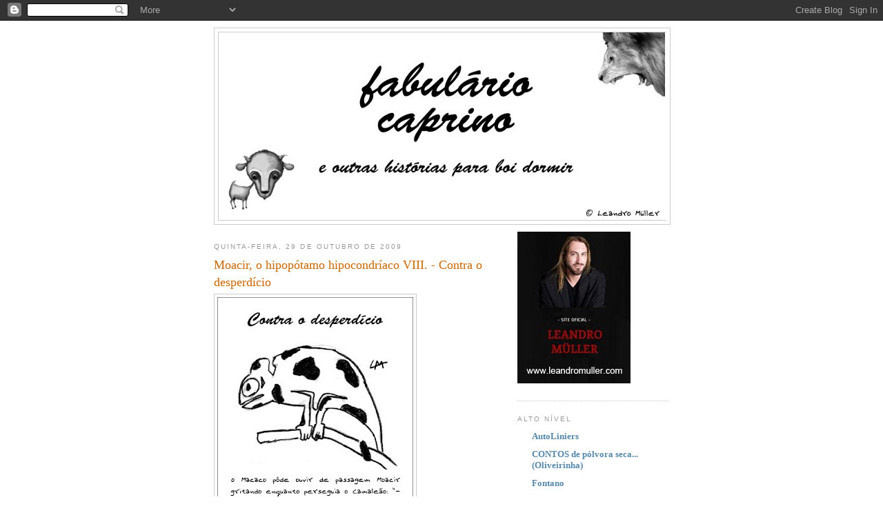

--- FILE ---
content_type: text/html; charset=UTF-8
request_url: https://fabulariocaprino.blogspot.com/2009/10/moacir-o-hipopotamo-hipocondriaco-viii_29.html
body_size: 8942
content:
<!DOCTYPE html>
<html dir='ltr' xmlns='http://www.w3.org/1999/xhtml' xmlns:b='http://www.google.com/2005/gml/b' xmlns:data='http://www.google.com/2005/gml/data' xmlns:expr='http://www.google.com/2005/gml/expr'>
<head>
<link href='https://www.blogger.com/static/v1/widgets/2944754296-widget_css_bundle.css' rel='stylesheet' type='text/css'/>
<meta content='text/html; charset=UTF-8' http-equiv='Content-Type'/>
<meta content='blogger' name='generator'/>
<link href='https://fabulariocaprino.blogspot.com/favicon.ico' rel='icon' type='image/x-icon'/>
<link href='http://fabulariocaprino.blogspot.com/2009/10/moacir-o-hipopotamo-hipocondriaco-viii_29.html' rel='canonical'/>
<link rel="alternate" type="application/atom+xml" title="Fabulário Caprino e outras histórias para boi dormir - Atom" href="https://fabulariocaprino.blogspot.com/feeds/posts/default" />
<link rel="alternate" type="application/rss+xml" title="Fabulário Caprino e outras histórias para boi dormir - RSS" href="https://fabulariocaprino.blogspot.com/feeds/posts/default?alt=rss" />
<link rel="service.post" type="application/atom+xml" title="Fabulário Caprino e outras histórias para boi dormir - Atom" href="https://www.blogger.com/feeds/7732514846437206848/posts/default" />

<link rel="alternate" type="application/atom+xml" title="Fabulário Caprino e outras histórias para boi dormir - Atom" href="https://fabulariocaprino.blogspot.com/feeds/314493676554247809/comments/default" />
<!--Can't find substitution for tag [blog.ieCssRetrofitLinks]-->
<link href='https://blogger.googleusercontent.com/img/b/R29vZ2xl/AVvXsEjAN7viGyUNa2A7aU-YV3_bFSVwDnCRU6M70pjV6i7Ogt7nFUewqPXz2hhYGbOPp7IcHW-MJjw1RyF3qEDt_ws-YxWpAN_U9IriZ9v6Y2dwsjc_6woEOb9XGf7LQvY_ciiUsnYfNaeLh0fm/s400/031+Moacir,+o+hipop%C3%B3tamo+hipocondr%C3%ADaco+VIII.+-+Contra+o+desperd%C3%ADcio.jpg' rel='image_src'/>
<meta content='http://fabulariocaprino.blogspot.com/2009/10/moacir-o-hipopotamo-hipocondriaco-viii_29.html' property='og:url'/>
<meta content='Moacir, o hipopótamo hipocondríaco VIII. - Contra o desperdício' property='og:title'/>
<meta content='' property='og:description'/>
<meta content='https://blogger.googleusercontent.com/img/b/R29vZ2xl/AVvXsEjAN7viGyUNa2A7aU-YV3_bFSVwDnCRU6M70pjV6i7Ogt7nFUewqPXz2hhYGbOPp7IcHW-MJjw1RyF3qEDt_ws-YxWpAN_U9IriZ9v6Y2dwsjc_6woEOb9XGf7LQvY_ciiUsnYfNaeLh0fm/w1200-h630-p-k-no-nu/031+Moacir,+o+hipop%C3%B3tamo+hipocondr%C3%ADaco+VIII.+-+Contra+o+desperd%C3%ADcio.jpg' property='og:image'/>
<title>Fabulário Caprino e outras histórias para boi dormir: Moacir, o hipopótamo hipocondríaco VIII. - Contra o desperdício</title>
<style id='page-skin-1' type='text/css'><!--
/*
-----------------------------------------------
Blogger Template Style
Name:     Minima
Date:     26 Feb 2004
Updated by: Blogger Team
----------------------------------------------- */
/* Use this with templates/template-twocol.html */
body {
background:#ffffff;
margin:0;
color:#333333;
font:x-small Georgia Serif;
font-size/* */:/**/small;
font-size: /**/small;
text-align: center;
}
a:link {
color:#5588aa;
text-decoration:none;
}
a:visited {
color:#999999;
text-decoration:none;
}
a:hover {
color:#cc6600;
text-decoration:underline;
}
a img {
border-width:0;
}
/* Header
-----------------------------------------------
*/
#header-wrapper {
width:660px;
margin:0 auto 10px;
border:1px solid #cccccc;
}
#header-inner {
background-position: center;
margin-left: auto;
margin-right: auto;
}
#header {
margin: 5px;
border: 1px solid #cccccc;
text-align: center;
color:#666666;
}
#header h1 {
margin:5px 5px 0;
padding:15px 20px .25em;
line-height:1.2em;
text-transform:uppercase;
letter-spacing:.2em;
font: normal normal 200% Georgia, Serif;
}
#header a {
color:#666666;
text-decoration:none;
}
#header a:hover {
color:#666666;
}
#header .description {
margin:0 5px 5px;
padding:0 20px 15px;
max-width:700px;
text-transform:uppercase;
letter-spacing:.2em;
line-height: 1.4em;
font: normal normal 78% 'Trebuchet MS', Trebuchet, Arial, Verdana, Sans-serif;
color: #999999;
}
#header img {
margin-left: auto;
margin-right: auto;
}
/* Outer-Wrapper
----------------------------------------------- */
#outer-wrapper {
width: 660px;
margin:0 auto;
padding:10px;
text-align:left;
font: normal normal 100% Georgia, Serif;
}
#main-wrapper {
width: 410px;
float: left;
word-wrap: break-word; /* fix for long text breaking sidebar float in IE */
overflow: hidden;     /* fix for long non-text content breaking IE sidebar float */
}
#sidebar-wrapper {
width: 220px;
float: right;
word-wrap: break-word; /* fix for long text breaking sidebar float in IE */
overflow: hidden;      /* fix for long non-text content breaking IE sidebar float */
}
/* Headings
----------------------------------------------- */
h2 {
margin:1.5em 0 .75em;
font:normal normal 78% 'Trebuchet MS',Trebuchet,Arial,Verdana,Sans-serif;
line-height: 1.4em;
text-transform:uppercase;
letter-spacing:.2em;
color:#999999;
}
/* Posts
-----------------------------------------------
*/
h2.date-header {
margin:1.5em 0 .5em;
}
.post {
margin:.5em 0 1.5em;
border-bottom:1px dotted #cccccc;
padding-bottom:1.5em;
}
.post h3 {
margin:.25em 0 0;
padding:0 0 4px;
font-size:140%;
font-weight:normal;
line-height:1.4em;
color:#cc6600;
}
.post h3 a, .post h3 a:visited, .post h3 strong {
display:block;
text-decoration:none;
color:#cc6600;
font-weight:normal;
}
.post h3 strong, .post h3 a:hover {
color:#333333;
}
.post-body {
margin:0 0 .75em;
line-height:1.6em;
}
.post-body blockquote {
line-height:1.3em;
}
.post-footer {
margin: .75em 0;
color:#999999;
text-transform:uppercase;
letter-spacing:.1em;
font: normal normal 78% 'Trebuchet MS', Trebuchet, Arial, Verdana, Sans-serif;
line-height: 1.4em;
}
.comment-link {
margin-left:.6em;
}
.post img, table.tr-caption-container {
padding:4px;
border:1px solid #cccccc;
}
.tr-caption-container img {
border: none;
padding: 0;
}
.post blockquote {
margin:1em 20px;
}
.post blockquote p {
margin:.75em 0;
}
/* Comments
----------------------------------------------- */
#comments h4 {
margin:1em 0;
font-weight: bold;
line-height: 1.4em;
text-transform:uppercase;
letter-spacing:.2em;
color: #999999;
}
#comments-block {
margin:1em 0 1.5em;
line-height:1.6em;
}
#comments-block .comment-author {
margin:.5em 0;
}
#comments-block .comment-body {
margin:.25em 0 0;
}
#comments-block .comment-footer {
margin:-.25em 0 2em;
line-height: 1.4em;
text-transform:uppercase;
letter-spacing:.1em;
}
#comments-block .comment-body p {
margin:0 0 .75em;
}
.deleted-comment {
font-style:italic;
color:gray;
}
#blog-pager-newer-link {
float: left;
}
#blog-pager-older-link {
float: right;
}
#blog-pager {
text-align: center;
}
.feed-links {
clear: both;
line-height: 2.5em;
}
/* Sidebar Content
----------------------------------------------- */
.sidebar {
color: #666666;
line-height: 1.5em;
}
.sidebar ul {
list-style:none;
margin:0 0 0;
padding:0 0 0;
}
.sidebar li {
margin:0;
padding-top:0;
padding-right:0;
padding-bottom:.25em;
padding-left:15px;
text-indent:-15px;
line-height:1.5em;
}
.sidebar .widget, .main .widget {
border-bottom:1px dotted #cccccc;
margin:0 0 1.5em;
padding:0 0 1.5em;
}
.main .Blog {
border-bottom-width: 0;
}
/* Profile
----------------------------------------------- */
.profile-img {
float: left;
margin-top: 0;
margin-right: 5px;
margin-bottom: 5px;
margin-left: 0;
padding: 4px;
border: 1px solid #cccccc;
}
.profile-data {
margin:0;
text-transform:uppercase;
letter-spacing:.1em;
font: normal normal 78% 'Trebuchet MS', Trebuchet, Arial, Verdana, Sans-serif;
color: #999999;
font-weight: bold;
line-height: 1.6em;
}
.profile-datablock {
margin:.5em 0 .5em;
}
.profile-textblock {
margin: 0.5em 0;
line-height: 1.6em;
}
.profile-link {
font: normal normal 78% 'Trebuchet MS', Trebuchet, Arial, Verdana, Sans-serif;
text-transform: uppercase;
letter-spacing: .1em;
}
/* Footer
----------------------------------------------- */
#footer {
width:660px;
clear:both;
margin:0 auto;
padding-top:15px;
line-height: 1.6em;
text-transform:uppercase;
letter-spacing:.1em;
text-align: center;
}

--></style>
<link href='https://www.blogger.com/dyn-css/authorization.css?targetBlogID=7732514846437206848&amp;zx=52efcbfe-25b7-441b-8679-0c21d20626a8' media='none' onload='if(media!=&#39;all&#39;)media=&#39;all&#39;' rel='stylesheet'/><noscript><link href='https://www.blogger.com/dyn-css/authorization.css?targetBlogID=7732514846437206848&amp;zx=52efcbfe-25b7-441b-8679-0c21d20626a8' rel='stylesheet'/></noscript>
<meta name='google-adsense-platform-account' content='ca-host-pub-1556223355139109'/>
<meta name='google-adsense-platform-domain' content='blogspot.com'/>

</head>
<body>
<div class='navbar section' id='navbar'><div class='widget Navbar' data-version='1' id='Navbar1'><script type="text/javascript">
    function setAttributeOnload(object, attribute, val) {
      if(window.addEventListener) {
        window.addEventListener('load',
          function(){ object[attribute] = val; }, false);
      } else {
        window.attachEvent('onload', function(){ object[attribute] = val; });
      }
    }
  </script>
<div id="navbar-iframe-container"></div>
<script type="text/javascript" src="https://apis.google.com/js/platform.js"></script>
<script type="text/javascript">
      gapi.load("gapi.iframes:gapi.iframes.style.bubble", function() {
        if (gapi.iframes && gapi.iframes.getContext) {
          gapi.iframes.getContext().openChild({
              url: 'https://www.blogger.com/navbar/7732514846437206848?po\x3d314493676554247809\x26origin\x3dhttps://fabulariocaprino.blogspot.com',
              where: document.getElementById("navbar-iframe-container"),
              id: "navbar-iframe"
          });
        }
      });
    </script><script type="text/javascript">
(function() {
var script = document.createElement('script');
script.type = 'text/javascript';
script.src = '//pagead2.googlesyndication.com/pagead/js/google_top_exp.js';
var head = document.getElementsByTagName('head')[0];
if (head) {
head.appendChild(script);
}})();
</script>
</div></div>
<div id='outer-wrapper'><div id='wrap2'>
<!-- skip links for text browsers -->
<span id='skiplinks' style='display:none;'>
<a href='#main'>skip to main </a> |
      <a href='#sidebar'>skip to sidebar</a>
</span>
<div id='header-wrapper'>
<div class='header section' id='header'><div class='widget Header' data-version='1' id='Header1'>
<div id='header-inner'>
<a href='https://fabulariocaprino.blogspot.com/' style='display: block'>
<img alt="Fabulário Caprino e outras histórias para boi dormir" height="272px; " id="Header1_headerimg" src="//2.bp.blogspot.com/_SB-Hw7O3By8/SpW_Iat5dzI/AAAAAAAAADs/uICvYT86a80/S660/Retranca+principal.jpg" style="display: block" width="650px; ">
</a>
</div>
</div></div>
</div>
<div id='content-wrapper'>
<div id='crosscol-wrapper' style='text-align:center'>
<div class='crosscol no-items section' id='crosscol'></div>
</div>
<div id='main-wrapper'>
<div class='main section' id='main'><div class='widget Blog' data-version='1' id='Blog1'>
<div class='blog-posts hfeed'>

          <div class="date-outer">
        
<h2 class='date-header'><span>quinta-feira, 29 de outubro de 2009</span></h2>

          <div class="date-posts">
        
<div class='post-outer'>
<div class='post hentry uncustomized-post-template' itemprop='blogPost' itemscope='itemscope' itemtype='http://schema.org/BlogPosting'>
<meta content='https://blogger.googleusercontent.com/img/b/R29vZ2xl/AVvXsEjAN7viGyUNa2A7aU-YV3_bFSVwDnCRU6M70pjV6i7Ogt7nFUewqPXz2hhYGbOPp7IcHW-MJjw1RyF3qEDt_ws-YxWpAN_U9IriZ9v6Y2dwsjc_6woEOb9XGf7LQvY_ciiUsnYfNaeLh0fm/s400/031+Moacir,+o+hipop%C3%B3tamo+hipocondr%C3%ADaco+VIII.+-+Contra+o+desperd%C3%ADcio.jpg' itemprop='image_url'/>
<meta content='7732514846437206848' itemprop='blogId'/>
<meta content='314493676554247809' itemprop='postId'/>
<a name='314493676554247809'></a>
<h3 class='post-title entry-title' itemprop='name'>
Moacir, o hipopótamo hipocondríaco VIII. - Contra o desperdício
</h3>
<div class='post-header'>
<div class='post-header-line-1'></div>
</div>
<div class='post-body entry-content' id='post-body-314493676554247809' itemprop='description articleBody'>
<a href="https://blogger.googleusercontent.com/img/b/R29vZ2xl/AVvXsEjAN7viGyUNa2A7aU-YV3_bFSVwDnCRU6M70pjV6i7Ogt7nFUewqPXz2hhYGbOPp7IcHW-MJjw1RyF3qEDt_ws-YxWpAN_U9IriZ9v6Y2dwsjc_6woEOb9XGf7LQvY_ciiUsnYfNaeLh0fm/s1600-h/031+Moacir,+o+hipop%C3%B3tamo+hipocondr%C3%ADaco+VIII.+-+Contra+o+desperd%C3%ADcio.jpg" onblur="try {parent.deselectBloggerImageGracefully();} catch(e) {}"><img alt="" border="0" id="BLOGGER_PHOTO_ID_5400067513333680930" src="https://blogger.googleusercontent.com/img/b/R29vZ2xl/AVvXsEjAN7viGyUNa2A7aU-YV3_bFSVwDnCRU6M70pjV6i7Ogt7nFUewqPXz2hhYGbOPp7IcHW-MJjw1RyF3qEDt_ws-YxWpAN_U9IriZ9v6Y2dwsjc_6woEOb9XGf7LQvY_ciiUsnYfNaeLh0fm/s400/031+Moacir,+o+hipop%C3%B3tamo+hipocondr%C3%ADaco+VIII.+-+Contra+o+desperd%C3%ADcio.jpg" style="float:left; margin:0 10px 10px 0;cursor:pointer; cursor:hand;width: 284px; height: 400px;" /></a>
<div style='clear: both;'></div>
</div>
<div class='post-footer'>
<div class='post-footer-line post-footer-line-1'>
<span class='post-author vcard'>
Postado por
<span class='fn' itemprop='author' itemscope='itemscope' itemtype='http://schema.org/Person'>
<meta content='https://www.blogger.com/profile/16194713647339912230' itemprop='url'/>
<a class='g-profile' href='https://www.blogger.com/profile/16194713647339912230' rel='author' title='author profile'>
<span itemprop='name'>Leandro Müller</span>
</a>
</span>
</span>
<span class='post-timestamp'>
às
<meta content='http://fabulariocaprino.blogspot.com/2009/10/moacir-o-hipopotamo-hipocondriaco-viii_29.html' itemprop='url'/>
<a class='timestamp-link' href='https://fabulariocaprino.blogspot.com/2009/10/moacir-o-hipopotamo-hipocondriaco-viii_29.html' rel='bookmark' title='permanent link'><abbr class='published' itemprop='datePublished' title='2009-10-29T23:15:00-03:00'>23:15</abbr></a>
</span>
<span class='post-comment-link'>
</span>
<span class='post-icons'>
<span class='item-control blog-admin pid-657415551'>
<a href='https://www.blogger.com/post-edit.g?blogID=7732514846437206848&postID=314493676554247809&from=pencil' title='Editar post'>
<img alt='' class='icon-action' height='18' src='https://resources.blogblog.com/img/icon18_edit_allbkg.gif' width='18'/>
</a>
</span>
</span>
<div class='post-share-buttons goog-inline-block'>
<a class='goog-inline-block share-button sb-email' href='https://www.blogger.com/share-post.g?blogID=7732514846437206848&postID=314493676554247809&target=email' target='_blank' title='Enviar por e-mail'><span class='share-button-link-text'>Enviar por e-mail</span></a><a class='goog-inline-block share-button sb-blog' href='https://www.blogger.com/share-post.g?blogID=7732514846437206848&postID=314493676554247809&target=blog' onclick='window.open(this.href, "_blank", "height=270,width=475"); return false;' target='_blank' title='Postar no blog!'><span class='share-button-link-text'>Postar no blog!</span></a><a class='goog-inline-block share-button sb-twitter' href='https://www.blogger.com/share-post.g?blogID=7732514846437206848&postID=314493676554247809&target=twitter' target='_blank' title='Compartilhar no X'><span class='share-button-link-text'>Compartilhar no X</span></a><a class='goog-inline-block share-button sb-facebook' href='https://www.blogger.com/share-post.g?blogID=7732514846437206848&postID=314493676554247809&target=facebook' onclick='window.open(this.href, "_blank", "height=430,width=640"); return false;' target='_blank' title='Compartilhar no Facebook'><span class='share-button-link-text'>Compartilhar no Facebook</span></a><a class='goog-inline-block share-button sb-pinterest' href='https://www.blogger.com/share-post.g?blogID=7732514846437206848&postID=314493676554247809&target=pinterest' target='_blank' title='Compartilhar com o Pinterest'><span class='share-button-link-text'>Compartilhar com o Pinterest</span></a>
</div>
</div>
<div class='post-footer-line post-footer-line-2'>
<span class='post-labels'>
</span>
</div>
<div class='post-footer-line post-footer-line-3'>
<span class='post-location'>
</span>
</div>
</div>
</div>
<div class='comments' id='comments'>
<a name='comments'></a>
<h4>Nenhum comentário:</h4>
<div id='Blog1_comments-block-wrapper'>
<dl class='avatar-comment-indent' id='comments-block'>
</dl>
</div>
<p class='comment-footer'>
<div class='comment-form'>
<a name='comment-form'></a>
<h4 id='comment-post-message'>Postar um comentário</h4>
<p>
</p>
<a href='https://www.blogger.com/comment/frame/7732514846437206848?po=314493676554247809&hl=pt-BR&saa=85391&origin=https://fabulariocaprino.blogspot.com' id='comment-editor-src'></a>
<iframe allowtransparency='true' class='blogger-iframe-colorize blogger-comment-from-post' frameborder='0' height='410px' id='comment-editor' name='comment-editor' src='' width='100%'></iframe>
<script src='https://www.blogger.com/static/v1/jsbin/2830521187-comment_from_post_iframe.js' type='text/javascript'></script>
<script type='text/javascript'>
      BLOG_CMT_createIframe('https://www.blogger.com/rpc_relay.html');
    </script>
</div>
</p>
</div>
</div>

        </div></div>
      
</div>
<div class='blog-pager' id='blog-pager'>
<span id='blog-pager-newer-link'>
<a class='blog-pager-newer-link' href='https://fabulariocaprino.blogspot.com/2009/11/outras-historias-para-boi-dormir-vi.html' id='Blog1_blog-pager-newer-link' title='Postagem mais recente'>Postagem mais recente</a>
</span>
<span id='blog-pager-older-link'>
<a class='blog-pager-older-link' href='https://fabulariocaprino.blogspot.com/2009/10/catedra-de-ftriologia-do-piolho-josiah_28.html' id='Blog1_blog-pager-older-link' title='Postagem mais antiga'>Postagem mais antiga</a>
</span>
<a class='home-link' href='https://fabulariocaprino.blogspot.com/'>Página inicial</a>
</div>
<div class='clear'></div>
<div class='post-feeds'>
<div class='feed-links'>
Assinar:
<a class='feed-link' href='https://fabulariocaprino.blogspot.com/feeds/314493676554247809/comments/default' target='_blank' type='application/atom+xml'>Postar comentários (Atom)</a>
</div>
</div>
</div></div>
</div>
<div id='sidebar-wrapper'>
<div class='sidebar section' id='sidebar'><div class='widget Image' data-version='1' id='Image1'>
<div class='widget-content'>
<a href='http://leandromuller.com'>
<img alt='' height='220' id='Image1_img' src='https://blogger.googleusercontent.com/img/b/R29vZ2xl/AVvXsEjHmLaDqEwbnzDwPlInVpKJ-yvqD-2iqp1Whz7tEpLD6CpfT-1qE1Sw7gXwPiwaDC2GdisrNtLtJI7ia-CDQIbbtCVt0BZfnsdbTmOWJbmnJmTO2c0V21xQhdKvdVa4AP7SSS3DXno2rlOE/s220/Site+oficial.jpg' width='164'/>
</a>
<br/>
</div>
<div class='clear'></div>
</div><div class='widget BlogList' data-version='1' id='BlogList1'>
<h2 class='title'>Alto nível</h2>
<div class='widget-content'>
<div class='blog-list-container' id='BlogList1_container'>
<ul id='BlogList1_blogs'>
<li style='display: block;'>
<div class='blog-icon'>
</div>
<div class='blog-content'>
<div class='blog-title'>
<a href='http://autoliniers.blogspot.com/' target='_blank'>
AutoLiniers</a>
</div>
<div class='item-content'>
</div>
</div>
<div style='clear: both;'></div>
</li>
<li style='display: block;'>
<div class='blog-icon'>
</div>
<div class='blog-content'>
<div class='blog-title'>
<a href='http://contosdepolvoraseca.blogspot.com/' target='_blank'>
CONTOS de pólvora seca... (Oliveirinha)</a>
</div>
<div class='item-content'>
</div>
</div>
<div style='clear: both;'></div>
</li>
<li style='display: block;'>
<div class='blog-icon'>
</div>
<div class='blog-content'>
<div class='blog-title'>
<a href='http://fontano-diariodobrejo.blogspot.com/' target='_blank'>
Fontano</a>
</div>
<div class='item-content'>
</div>
</div>
<div style='clear: both;'></div>
</li>
<li style='display: block;'>
<div class='blog-icon'>
</div>
<div class='blog-content'>
<div class='blog-title'>
<a href='http://hitlercito.blogspot.com/' target='_blank'>
Hitlercito Semanal</a>
</div>
<div class='item-content'>
</div>
</div>
<div style='clear: both;'></div>
</li>
<li style='display: block;'>
<div class='blog-icon'>
</div>
<div class='blog-content'>
<div class='blog-title'>
<a href='http://leandromuller.blogspot.com/' target='_blank'>
Prêmio Leandro Müller de Literatura</a>
</div>
<div class='item-content'>
</div>
</div>
<div style='clear: both;'></div>
</li>
<li style='display: block;'>
<div class='blog-icon'>
</div>
<div class='blog-content'>
<div class='blog-title'>
<a href='http://wagnerebeethoven.apostos.com/feed/' target='_blank'>
Wagner & Beethoven</a>
</div>
<div class='item-content'>
</div>
</div>
<div style='clear: both;'></div>
</li>
</ul>
<div class='clear'></div>
</div>
</div>
</div><div class='widget BlogArchive' data-version='1' id='BlogArchive1'>
<h2>Arquivo do blog</h2>
<div class='widget-content'>
<div id='ArchiveList'>
<div id='BlogArchive1_ArchiveList'>
<ul class='hierarchy'>
<li class='archivedate collapsed'>
<a class='toggle' href='javascript:void(0)'>
<span class='zippy'>

        &#9658;&#160;
      
</span>
</a>
<a class='post-count-link' href='https://fabulariocaprino.blogspot.com/2011/'>
2011
</a>
<span class='post-count' dir='ltr'>(22)</span>
<ul class='hierarchy'>
<li class='archivedate collapsed'>
<a class='toggle' href='javascript:void(0)'>
<span class='zippy'>

        &#9658;&#160;
      
</span>
</a>
<a class='post-count-link' href='https://fabulariocaprino.blogspot.com/2011/03/'>
março
</a>
<span class='post-count' dir='ltr'>(1)</span>
</li>
</ul>
<ul class='hierarchy'>
<li class='archivedate collapsed'>
<a class='toggle' href='javascript:void(0)'>
<span class='zippy'>

        &#9658;&#160;
      
</span>
</a>
<a class='post-count-link' href='https://fabulariocaprino.blogspot.com/2011/02/'>
fevereiro
</a>
<span class='post-count' dir='ltr'>(12)</span>
</li>
</ul>
<ul class='hierarchy'>
<li class='archivedate collapsed'>
<a class='toggle' href='javascript:void(0)'>
<span class='zippy'>

        &#9658;&#160;
      
</span>
</a>
<a class='post-count-link' href='https://fabulariocaprino.blogspot.com/2011/01/'>
janeiro
</a>
<span class='post-count' dir='ltr'>(9)</span>
</li>
</ul>
</li>
</ul>
<ul class='hierarchy'>
<li class='archivedate collapsed'>
<a class='toggle' href='javascript:void(0)'>
<span class='zippy'>

        &#9658;&#160;
      
</span>
</a>
<a class='post-count-link' href='https://fabulariocaprino.blogspot.com/2010/'>
2010
</a>
<span class='post-count' dir='ltr'>(1)</span>
<ul class='hierarchy'>
<li class='archivedate collapsed'>
<a class='toggle' href='javascript:void(0)'>
<span class='zippy'>

        &#9658;&#160;
      
</span>
</a>
<a class='post-count-link' href='https://fabulariocaprino.blogspot.com/2010/07/'>
julho
</a>
<span class='post-count' dir='ltr'>(1)</span>
</li>
</ul>
</li>
</ul>
<ul class='hierarchy'>
<li class='archivedate expanded'>
<a class='toggle' href='javascript:void(0)'>
<span class='zippy toggle-open'>

        &#9660;&#160;
      
</span>
</a>
<a class='post-count-link' href='https://fabulariocaprino.blogspot.com/2009/'>
2009
</a>
<span class='post-count' dir='ltr'>(52)</span>
<ul class='hierarchy'>
<li class='archivedate collapsed'>
<a class='toggle' href='javascript:void(0)'>
<span class='zippy'>

        &#9658;&#160;
      
</span>
</a>
<a class='post-count-link' href='https://fabulariocaprino.blogspot.com/2009/12/'>
dezembro
</a>
<span class='post-count' dir='ltr'>(8)</span>
</li>
</ul>
<ul class='hierarchy'>
<li class='archivedate collapsed'>
<a class='toggle' href='javascript:void(0)'>
<span class='zippy'>

        &#9658;&#160;
      
</span>
</a>
<a class='post-count-link' href='https://fabulariocaprino.blogspot.com/2009/11/'>
novembro
</a>
<span class='post-count' dir='ltr'>(13)</span>
</li>
</ul>
<ul class='hierarchy'>
<li class='archivedate expanded'>
<a class='toggle' href='javascript:void(0)'>
<span class='zippy toggle-open'>

        &#9660;&#160;
      
</span>
</a>
<a class='post-count-link' href='https://fabulariocaprino.blogspot.com/2009/10/'>
outubro
</a>
<span class='post-count' dir='ltr'>(13)</span>
<ul class='posts'>
<li><a href='https://fabulariocaprino.blogspot.com/2009/10/moacir-o-hipopotamo-hipocondriaco-viii_29.html'>Moacir, o hipopótamo hipocondríaco VIII. - Contra ...</a></li>
<li><a href='https://fabulariocaprino.blogspot.com/2009/10/catedra-de-ftriologia-do-piolho-josiah_28.html'>A Cátedra de Ftriologia do piolho Josiah Kunigrund...</a></li>
<li><a href='https://fabulariocaprino.blogspot.com/2009/10/fabulario-caprino-iii-4-concerti-per.html'>Fabulário Caprino III. - 4 Concerti per corno (K41...</a></li>
<li><a href='https://fabulariocaprino.blogspot.com/2009/10/outras-historias-para-boi-dormir-viii.html'>Outras histórias para boi dormir VIII. - Manfred, ...</a></li>
<li><a href='https://fabulariocaprino.blogspot.com/2009/10/moacir-o-hipopotamo-hipocondriaco-vii.html'>Moacir, o hipopótamo hipocondríaco VII. - Visionário</a></li>
<li><a href='https://fabulariocaprino.blogspot.com/2009/10/catedra-de-ftriologia-do-piolho-josiah_19.html'>A Cátedra de Ftriologia do piolho Josiah Kunigrund...</a></li>
<li><a href='https://fabulariocaprino.blogspot.com/2009/10/fabulario-caprino-ii-caprinos-ovinos-e.html'>Fabulário Caprino II. - Caprinos, ovinos e bovinos</a></li>
<li><a href='https://fabulariocaprino.blogspot.com/2009/10/outras-historias-para-boi-dormir-vii-ou.html'>Outras histórias para boi dormir VII. - Ou cale-se...</a></li>
<li><a href='https://fabulariocaprino.blogspot.com/2009/10/moacir-o-hipopotamo-hipocondriaco-v.html'>Moacir, o hipopótamo hipocondríaco V. - A beleza d...</a></li>
<li><a href='https://fabulariocaprino.blogspot.com/2009/10/catedra-de-ftriologia-do-piolho-josiah.html'>A Cátedra de Ftriologia do piolho Josiah Kunigrund...</a></li>
<li><a href='https://fabulariocaprino.blogspot.com/2009/10/fabulario-caprino-xx-licoes-para-toda.html'>Fabulário Caprino XX. - Lições para toda a vida</a></li>
<li><a href='https://fabulariocaprino.blogspot.com/2009/10/outras-historias-para-boi-dormir-v-sans_05.html'>Outras histórias para boi dormir V. - Sans papiers</a></li>
<li><a href='https://fabulariocaprino.blogspot.com/2009/10/moacir-o-hipopotamo-hipocondriaco-iv.html'>Moacir, o hipopótamo hipocondríaco IV. - Crise exi...</a></li>
</ul>
</li>
</ul>
<ul class='hierarchy'>
<li class='archivedate collapsed'>
<a class='toggle' href='javascript:void(0)'>
<span class='zippy'>

        &#9658;&#160;
      
</span>
</a>
<a class='post-count-link' href='https://fabulariocaprino.blogspot.com/2009/09/'>
setembro
</a>
<span class='post-count' dir='ltr'>(13)</span>
</li>
</ul>
<ul class='hierarchy'>
<li class='archivedate collapsed'>
<a class='toggle' href='javascript:void(0)'>
<span class='zippy'>

        &#9658;&#160;
      
</span>
</a>
<a class='post-count-link' href='https://fabulariocaprino.blogspot.com/2009/08/'>
agosto
</a>
<span class='post-count' dir='ltr'>(5)</span>
</li>
</ul>
</li>
</ul>
</div>
</div>
<div class='clear'></div>
</div>
</div><div class='widget Profile' data-version='1' id='Profile1'>
<h2>Confabulador</h2>
<div class='widget-content'>
<a href='https://www.blogger.com/profile/16194713647339912230'><img alt='Minha foto' class='profile-img' height='80' src='//blogger.googleusercontent.com/img/b/R29vZ2xl/AVvXsEgBBpATextgJrlpa73PbqDPH0M_k-uV5LwTsMN3IFDz8sievgufB93Gq3cGKbZIvxvoVQL0vNo7FM_oYDbRqTHXoxsqvz1en0PXSwFUZ_2kqFjQB4kqmyfcmETWJbnCPek/s220/Salamanca.jpg' width='65'/></a>
<dl class='profile-datablock'>
<dt class='profile-data'>
<a class='profile-name-link g-profile' href='https://www.blogger.com/profile/16194713647339912230' rel='author' style='background-image: url(//www.blogger.com/img/logo-16.png);'>
Leandro Müller
</a>
</dt>
<dd class='profile-textblock'>Site Oficial:
www.leandromuller.com</dd>
</dl>
<a class='profile-link' href='https://www.blogger.com/profile/16194713647339912230' rel='author'>Ver meu perfil completo</a>
<div class='clear'></div>
</div>
</div><div class='widget HTML' data-version='1' id='HTML1'>
<h2 class='title'>Visitantes</h2>
<div class='widget-content'>
<div align="center"><a href="http://www.2w.com.br/contador-de-visitas-acessos-gratis.html"><img border="0" alt="Desenvolvimento de sites" src="https://lh3.googleusercontent.com/blogger_img_proxy/AEn0k_tIAIitEcAUMLyuASHDlm3qJ11ml7k7zqqpBNOo12G4EeHOPsVot7qN-rGdBzE813sCSckbwRE_Iskwc3LC3PtAtPCIfUXUvfJDvQQ2-ehcB-Kg104qSw=s0-d"></a><br/><a></a></div>
</div>
<div class='clear'></div>
</div><div class='widget Image' data-version='1' id='Image2'>
<h2>Prêmio Leandro Müller de Literatura</h2>
<div class='widget-content'>
<img alt='Prêmio Leandro Müller de Literatura' height='370' id='Image2_img' src='https://blogger.googleusercontent.com/img/b/R29vZ2xl/AVvXsEixrEw4Xny5IohgOkNU0cso5llWtWYr5L3xVeuY00RvFfvV5SW_DOWG07j0QL4nBIZK-FTzJMWgEorlzuNEPX3tX_Lt4HF5uLHfhjRAa4K2KRZOzhHn76rmmhyr8Ao2YwV5V_bHbEtc1VRG/s1600-r/Pr%25C3%25AAmio+Leandro+M%25C3%25BCller+de+Literatura+2010+vertical+2.jpg' width='221'/>
<br/>
<span class='caption'>www.leandromuller.blogspot.com</span>
</div>
<div class='clear'></div>
</div></div>
</div>
<!-- spacer for skins that want sidebar and main to be the same height-->
<div class='clear'>&#160;</div>
</div>
<!-- end content-wrapper -->
<div id='footer-wrapper'>
<div class='footer section' id='footer'><div class='widget Text' data-version='1' id='Text1'>
<div class='widget-content'>
O projeto "Fabulário Caprino e outras histórias para boi dormir", até o momento, compõe-se de quatro livros: "Fabulário Caprino", "A cátedra de Ftriologia do piolho Josiah Kunigrund", "Moacir, o hipopótamo hipocondríaco" e "Outras histórias para boi dormir".
</div>
<div class='clear'></div>
</div></div>
</div>
</div></div>
<!-- end outer-wrapper -->
<script type='text/javascript'>
var gaJsHost = (("https:" == document.location.protocol) ? "https://ssl." : "http://www.");
document.write(unescape("%3Cscript src='" + gaJsHost + "google-analytics.com/ga.js' type='text/javascript'%3E%3C/script%3E"));
</script>
<script type='text/javascript'>
try {
var pageTracker = _gat._getTracker("UA-10911179-1");
pageTracker._trackPageview();
} catch(err) {}</script>

<script type="text/javascript" src="https://www.blogger.com/static/v1/widgets/3845888474-widgets.js"></script>
<script type='text/javascript'>
window['__wavt'] = 'AOuZoY6pYQfimCPas7BWYH-g5IjfrwnmEg:1768833720230';_WidgetManager._Init('//www.blogger.com/rearrange?blogID\x3d7732514846437206848','//fabulariocaprino.blogspot.com/2009/10/moacir-o-hipopotamo-hipocondriaco-viii_29.html','7732514846437206848');
_WidgetManager._SetDataContext([{'name': 'blog', 'data': {'blogId': '7732514846437206848', 'title': 'Fabul\xe1rio Caprino e outras hist\xf3rias para boi dormir', 'url': 'https://fabulariocaprino.blogspot.com/2009/10/moacir-o-hipopotamo-hipocondriaco-viii_29.html', 'canonicalUrl': 'http://fabulariocaprino.blogspot.com/2009/10/moacir-o-hipopotamo-hipocondriaco-viii_29.html', 'homepageUrl': 'https://fabulariocaprino.blogspot.com/', 'searchUrl': 'https://fabulariocaprino.blogspot.com/search', 'canonicalHomepageUrl': 'http://fabulariocaprino.blogspot.com/', 'blogspotFaviconUrl': 'https://fabulariocaprino.blogspot.com/favicon.ico', 'bloggerUrl': 'https://www.blogger.com', 'hasCustomDomain': false, 'httpsEnabled': true, 'enabledCommentProfileImages': true, 'gPlusViewType': 'FILTERED_POSTMOD', 'adultContent': false, 'analyticsAccountNumber': '', 'encoding': 'UTF-8', 'locale': 'pt-BR', 'localeUnderscoreDelimited': 'pt_br', 'languageDirection': 'ltr', 'isPrivate': false, 'isMobile': false, 'isMobileRequest': false, 'mobileClass': '', 'isPrivateBlog': false, 'isDynamicViewsAvailable': true, 'feedLinks': '\x3clink rel\x3d\x22alternate\x22 type\x3d\x22application/atom+xml\x22 title\x3d\x22Fabul\xe1rio Caprino e outras hist\xf3rias para boi dormir - Atom\x22 href\x3d\x22https://fabulariocaprino.blogspot.com/feeds/posts/default\x22 /\x3e\n\x3clink rel\x3d\x22alternate\x22 type\x3d\x22application/rss+xml\x22 title\x3d\x22Fabul\xe1rio Caprino e outras hist\xf3rias para boi dormir - RSS\x22 href\x3d\x22https://fabulariocaprino.blogspot.com/feeds/posts/default?alt\x3drss\x22 /\x3e\n\x3clink rel\x3d\x22service.post\x22 type\x3d\x22application/atom+xml\x22 title\x3d\x22Fabul\xe1rio Caprino e outras hist\xf3rias para boi dormir - Atom\x22 href\x3d\x22https://www.blogger.com/feeds/7732514846437206848/posts/default\x22 /\x3e\n\n\x3clink rel\x3d\x22alternate\x22 type\x3d\x22application/atom+xml\x22 title\x3d\x22Fabul\xe1rio Caprino e outras hist\xf3rias para boi dormir - Atom\x22 href\x3d\x22https://fabulariocaprino.blogspot.com/feeds/314493676554247809/comments/default\x22 /\x3e\n', 'meTag': '', 'adsenseHostId': 'ca-host-pub-1556223355139109', 'adsenseHasAds': false, 'adsenseAutoAds': false, 'boqCommentIframeForm': true, 'loginRedirectParam': '', 'isGoogleEverywhereLinkTooltipEnabled': true, 'view': '', 'dynamicViewsCommentsSrc': '//www.blogblog.com/dynamicviews/4224c15c4e7c9321/js/comments.js', 'dynamicViewsScriptSrc': '//www.blogblog.com/dynamicviews/f9a985b7a2d28680', 'plusOneApiSrc': 'https://apis.google.com/js/platform.js', 'disableGComments': true, 'interstitialAccepted': false, 'sharing': {'platforms': [{'name': 'Gerar link', 'key': 'link', 'shareMessage': 'Gerar link', 'target': ''}, {'name': 'Facebook', 'key': 'facebook', 'shareMessage': 'Compartilhar no Facebook', 'target': 'facebook'}, {'name': 'Postar no blog!', 'key': 'blogThis', 'shareMessage': 'Postar no blog!', 'target': 'blog'}, {'name': 'X', 'key': 'twitter', 'shareMessage': 'Compartilhar no X', 'target': 'twitter'}, {'name': 'Pinterest', 'key': 'pinterest', 'shareMessage': 'Compartilhar no Pinterest', 'target': 'pinterest'}, {'name': 'E-mail', 'key': 'email', 'shareMessage': 'E-mail', 'target': 'email'}], 'disableGooglePlus': true, 'googlePlusShareButtonWidth': 0, 'googlePlusBootstrap': '\x3cscript type\x3d\x22text/javascript\x22\x3ewindow.___gcfg \x3d {\x27lang\x27: \x27pt_BR\x27};\x3c/script\x3e'}, 'hasCustomJumpLinkMessage': false, 'jumpLinkMessage': 'Leia mais', 'pageType': 'item', 'postId': '314493676554247809', 'postImageThumbnailUrl': 'https://blogger.googleusercontent.com/img/b/R29vZ2xl/AVvXsEjAN7viGyUNa2A7aU-YV3_bFSVwDnCRU6M70pjV6i7Ogt7nFUewqPXz2hhYGbOPp7IcHW-MJjw1RyF3qEDt_ws-YxWpAN_U9IriZ9v6Y2dwsjc_6woEOb9XGf7LQvY_ciiUsnYfNaeLh0fm/s72-c/031+Moacir,+o+hipop%C3%B3tamo+hipocondr%C3%ADaco+VIII.+-+Contra+o+desperd%C3%ADcio.jpg', 'postImageUrl': 'https://blogger.googleusercontent.com/img/b/R29vZ2xl/AVvXsEjAN7viGyUNa2A7aU-YV3_bFSVwDnCRU6M70pjV6i7Ogt7nFUewqPXz2hhYGbOPp7IcHW-MJjw1RyF3qEDt_ws-YxWpAN_U9IriZ9v6Y2dwsjc_6woEOb9XGf7LQvY_ciiUsnYfNaeLh0fm/s400/031+Moacir,+o+hipop%C3%B3tamo+hipocondr%C3%ADaco+VIII.+-+Contra+o+desperd%C3%ADcio.jpg', 'pageName': 'Moacir, o hipop\xf3tamo hipocondr\xedaco VIII. - Contra o desperd\xedcio', 'pageTitle': 'Fabul\xe1rio Caprino e outras hist\xf3rias para boi dormir: Moacir, o hipop\xf3tamo hipocondr\xedaco VIII. - Contra o desperd\xedcio'}}, {'name': 'features', 'data': {}}, {'name': 'messages', 'data': {'edit': 'Editar', 'linkCopiedToClipboard': 'Link copiado para a \xe1rea de transfer\xeancia.', 'ok': 'Ok', 'postLink': 'Link da postagem'}}, {'name': 'template', 'data': {'name': 'custom', 'localizedName': 'Personalizar', 'isResponsive': false, 'isAlternateRendering': false, 'isCustom': true}}, {'name': 'view', 'data': {'classic': {'name': 'classic', 'url': '?view\x3dclassic'}, 'flipcard': {'name': 'flipcard', 'url': '?view\x3dflipcard'}, 'magazine': {'name': 'magazine', 'url': '?view\x3dmagazine'}, 'mosaic': {'name': 'mosaic', 'url': '?view\x3dmosaic'}, 'sidebar': {'name': 'sidebar', 'url': '?view\x3dsidebar'}, 'snapshot': {'name': 'snapshot', 'url': '?view\x3dsnapshot'}, 'timeslide': {'name': 'timeslide', 'url': '?view\x3dtimeslide'}, 'isMobile': false, 'title': 'Moacir, o hipop\xf3tamo hipocondr\xedaco VIII. - Contra o desperd\xedcio', 'description': '', 'featuredImage': 'https://blogger.googleusercontent.com/img/b/R29vZ2xl/AVvXsEjAN7viGyUNa2A7aU-YV3_bFSVwDnCRU6M70pjV6i7Ogt7nFUewqPXz2hhYGbOPp7IcHW-MJjw1RyF3qEDt_ws-YxWpAN_U9IriZ9v6Y2dwsjc_6woEOb9XGf7LQvY_ciiUsnYfNaeLh0fm/s400/031+Moacir,+o+hipop%C3%B3tamo+hipocondr%C3%ADaco+VIII.+-+Contra+o+desperd%C3%ADcio.jpg', 'url': 'https://fabulariocaprino.blogspot.com/2009/10/moacir-o-hipopotamo-hipocondriaco-viii_29.html', 'type': 'item', 'isSingleItem': true, 'isMultipleItems': false, 'isError': false, 'isPage': false, 'isPost': true, 'isHomepage': false, 'isArchive': false, 'isLabelSearch': false, 'postId': 314493676554247809}}]);
_WidgetManager._RegisterWidget('_NavbarView', new _WidgetInfo('Navbar1', 'navbar', document.getElementById('Navbar1'), {}, 'displayModeFull'));
_WidgetManager._RegisterWidget('_HeaderView', new _WidgetInfo('Header1', 'header', document.getElementById('Header1'), {}, 'displayModeFull'));
_WidgetManager._RegisterWidget('_BlogView', new _WidgetInfo('Blog1', 'main', document.getElementById('Blog1'), {'cmtInteractionsEnabled': false, 'lightboxEnabled': true, 'lightboxModuleUrl': 'https://www.blogger.com/static/v1/jsbin/1945241621-lbx__pt_br.js', 'lightboxCssUrl': 'https://www.blogger.com/static/v1/v-css/828616780-lightbox_bundle.css'}, 'displayModeFull'));
_WidgetManager._RegisterWidget('_ImageView', new _WidgetInfo('Image1', 'sidebar', document.getElementById('Image1'), {'resize': false}, 'displayModeFull'));
_WidgetManager._RegisterWidget('_BlogListView', new _WidgetInfo('BlogList1', 'sidebar', document.getElementById('BlogList1'), {'numItemsToShow': 0, 'totalItems': 6}, 'displayModeFull'));
_WidgetManager._RegisterWidget('_BlogArchiveView', new _WidgetInfo('BlogArchive1', 'sidebar', document.getElementById('BlogArchive1'), {'languageDirection': 'ltr', 'loadingMessage': 'Carregando\x26hellip;'}, 'displayModeFull'));
_WidgetManager._RegisterWidget('_ProfileView', new _WidgetInfo('Profile1', 'sidebar', document.getElementById('Profile1'), {}, 'displayModeFull'));
_WidgetManager._RegisterWidget('_HTMLView', new _WidgetInfo('HTML1', 'sidebar', document.getElementById('HTML1'), {}, 'displayModeFull'));
_WidgetManager._RegisterWidget('_ImageView', new _WidgetInfo('Image2', 'sidebar', document.getElementById('Image2'), {'resize': false}, 'displayModeFull'));
_WidgetManager._RegisterWidget('_TextView', new _WidgetInfo('Text1', 'footer', document.getElementById('Text1'), {}, 'displayModeFull'));
</script>
</body>
</html>